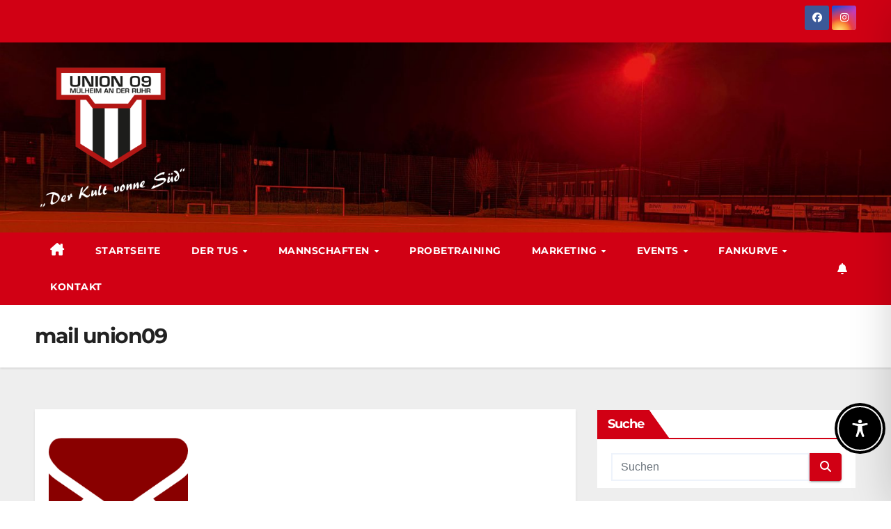

--- FILE ---
content_type: text/html; charset=UTF-8
request_url: https://www.union09.de/wp-admin/admin-ajax.php
body_size: -8
content:
672594.bafa36b96d1418754154b1f39ae10fcf

--- FILE ---
content_type: text/css
request_url: https://www.union09.de/wp-content/uploads/omgf/newsup-fonts/newsup-fonts.css?ver=1662023027
body_size: 3150
content:
/**
 * Auto Generated by OMGF
 * @author: Daan van den Bergh
 * @url: https://daan.dev
 */

@font-face {
    font-family: 'Montserrat';
    font-style: normal;
    font-weight: 400;
    font-display: swap;
    src:     url('https://www.union09.de/wp-content/uploads/omgf/newsup-fonts/montserrat-normal-latin-ext.woff2') format('woff2');
    unicode-range: U+0100-024F, U+0259, U+1E00-1EFF, U+2020, U+20A0-20AB, U+20AD-20CF, U+2113, U+2C60-2C7F, U+A720-A7FF;
}
@font-face {
    font-family: 'Montserrat';
    font-style: normal;
    font-weight: 400;
    font-display: swap;
    src:     url('https://www.union09.de/wp-content/uploads/omgf/newsup-fonts/montserrat-normal-latin.woff2') format('woff2');
    unicode-range: U+0000-00FF, U+0131, U+0152-0153, U+02BB-02BC, U+02C6, U+02DA, U+02DC, U+2000-206F, U+2074, U+20AC, U+2122, U+2191, U+2193, U+2212, U+2215, U+FEFF, U+FFFD;
}
@font-face {
    font-family: 'Montserrat';
    font-style: normal;
    font-weight: 500;
    font-display: swap;
    src:     url('https://www.union09.de/wp-content/uploads/omgf/newsup-fonts/montserrat-normal-latin-ext.woff2') format('woff2');
    unicode-range: U+0100-024F, U+0259, U+1E00-1EFF, U+2020, U+20A0-20AB, U+20AD-20CF, U+2113, U+2C60-2C7F, U+A720-A7FF;
}
@font-face {
    font-family: 'Montserrat';
    font-style: normal;
    font-weight: 500;
    font-display: swap;
    src:     url('https://www.union09.de/wp-content/uploads/omgf/newsup-fonts/montserrat-normal-latin.woff2') format('woff2');
    unicode-range: U+0000-00FF, U+0131, U+0152-0153, U+02BB-02BC, U+02C6, U+02DA, U+02DC, U+2000-206F, U+2074, U+20AC, U+2122, U+2191, U+2193, U+2212, U+2215, U+FEFF, U+FFFD;
}
@font-face {
    font-family: 'Montserrat';
    font-style: normal;
    font-weight: 700;
    font-display: swap;
    src:     url('https://www.union09.de/wp-content/uploads/omgf/newsup-fonts/montserrat-normal-latin-ext.woff2') format('woff2');
    unicode-range: U+0100-024F, U+0259, U+1E00-1EFF, U+2020, U+20A0-20AB, U+20AD-20CF, U+2113, U+2C60-2C7F, U+A720-A7FF;
}
@font-face {
    font-family: 'Montserrat';
    font-style: normal;
    font-weight: 700;
    font-display: swap;
    src:     url('https://www.union09.de/wp-content/uploads/omgf/newsup-fonts/montserrat-normal-latin.woff2') format('woff2');
    unicode-range: U+0000-00FF, U+0131, U+0152-0153, U+02BB-02BC, U+02C6, U+02DA, U+02DC, U+2000-206F, U+2074, U+20AC, U+2122, U+2191, U+2193, U+2212, U+2215, U+FEFF, U+FFFD;
}
@font-face {
    font-family: 'Montserrat';
    font-style: normal;
    font-weight: 800;
    font-display: swap;
    src:     url('https://www.union09.de/wp-content/uploads/omgf/newsup-fonts/montserrat-normal-latin-ext.woff2') format('woff2');
    unicode-range: U+0100-024F, U+0259, U+1E00-1EFF, U+2020, U+20A0-20AB, U+20AD-20CF, U+2113, U+2C60-2C7F, U+A720-A7FF;
}
@font-face {
    font-family: 'Montserrat';
    font-style: normal;
    font-weight: 800;
    font-display: swap;
    src:     url('https://www.union09.de/wp-content/uploads/omgf/newsup-fonts/montserrat-normal-latin.woff2') format('woff2');
    unicode-range: U+0000-00FF, U+0131, U+0152-0153, U+02BB-02BC, U+02C6, U+02DA, U+02DC, U+2000-206F, U+2074, U+20AC, U+2122, U+2191, U+2193, U+2212, U+2215, U+FEFF, U+FFFD;
}


--- FILE ---
content_type: application/javascript; charset=UTF-8
request_url: https://next.fussball.de/_next/static/chunks/6698-84791a7cdedb7f67.js
body_size: 7981
content:
(self.webpackChunk_N_E=self.webpackChunk_N_E||[]).push([[6698],{35736:function(e,t,n){"use strict";n.d(t,{f:function(){return E}});var l=n(85893),a=n(90512),r=n(67294),i=n(67421),o=n(28017),s=n(1950),c=n(5152),d=n.n(c),u=n(51389),h=n(42984);let m=d()(()=>Promise.all([n.e(2624),n.e(7334)]).then(n.bind(n,47334)).then(e=>e.MatchLegend),{loadableGenerated:{webpack:()=>[47334]},loading:()=>(0,l.jsx)(h.T,{color:"brand",size:"big",isLoading:!0,showDescription:!0})}),C=e=>{let{className:t}=e,{t:n}=(0,i.$G)("matches"),[a,o]=(0,r.useState)(!1);return(0,l.jsx)(u.z,{className:t,legendHeadlineStyles:!0,title:n("legend.title"),onOpenChange:o,children:a&&(0,l.jsx)(m,{sectionsUnderlined:!0})})};var _=n(26960),g=n.n(_);let f=e=>{let{className:t,children:n}=e;return(0,l.jsx)(o.n,{size:"extraSmall",withoutSpace:!0,className:t,children:n})},p=e=>{let{isPrintMode:t}=e,{t:n}=(0,i.$G)("matches");return(0,l.jsxs)("div",{className:(0,a.Z)(g().header,t&&g().printMode),"data-testid":"match-card-collection-header",children:[(0,l.jsx)(f,{className:g().dateColumn,children:n("matchCardCollectionHeader.kickoffTime")}),(0,l.jsx)(f,{className:g().homeColumn,children:n("matchCardCollectionHeader.homeTeam")}),(0,l.jsx)(f,{className:g().resultColumn,children:n("matchCardCollectionHeader.result")}),(0,l.jsx)(f,{className:g().awayColumn,children:n("matchCardCollectionHeader.awayTeam")}),!t&&(0,l.jsx)("div",{className:g().linkColumn})]})};var M=n(23773),x=n(62126),v=n(9523),T=n(58897),j=n.n(T);let N=e=>{let{match:t,matchIndex:n,noBorder:i=!1,isPrintMode:o=!1,showCompetitionDetails:s=!1,hideTeamType:c=!1,displayAds:d=!1,withLegendModal:u=!1}=e;return(0,l.jsxs)(r.Fragment,{children:[(0,l.jsx)(x.S,{className:(0,a.Z)(i&&j().noBorder),tag:"div",children:(0,l.jsx)(M.m_,{match:t,className:j().match,isPrintMode:o,showCompetitionDetails:s,hideTeamType:c,withLegendModal:u})}),d&&(0,l.jsx)(v.l,{matchIndex:n})]},t.id)},w=(e,t)=>{let n=t&&e.some(e=>e.rescheduled);return e.reduce((e,t)=>(t.status===s.Gp.free?e.freeMatches.push(t):n&&t.rescheduled?e.rescheduledMatches.push(t):e.regularMatches.push(t),e),{regularMatches:[],rescheduledMatches:[],freeMatches:[]})},E=e=>{let{matches:t,groupRescheduled:n=!1,legend:r="modal",showCompetitionName:s=!1,isPrintMode:c=!1,...d}=e,{t:u}=(0,i.$G)("matches");if(0===t.length)return null;let{regularMatches:h,rescheduledMatches:m,freeMatches:_}=w(t,n);return(0,l.jsxs)("div",{className:j().containerInline,"data-testid":"match-card-collection",children:[(0,l.jsx)(p,{isPrintMode:c}),h.map((e,t)=>(0,l.jsx)(N,{match:e,matchIndex:t,noBorder:t===h.length-1&&(m.length>0||_.length>0),showCompetitionDetails:s,withLegendModal:"modal"===r,isPrintMode:c,...d},e.id)),_.map((e,t)=>(0,l.jsx)(N,{match:e,matchIndex:t+h.length,noBorder:t===_.length-1&&m.length>0,showCompetitionDetails:s,withLegendModal:"modal"===r,isPrintMode:c,...d},e.id)),n&&m.length>0&&(0,l.jsxs)(l.Fragment,{children:[(0,l.jsx)("div",{className:(0,a.Z)(j().rescheduledContainer),children:(0,l.jsx)(o.n,{className:j().rescheduled,size:"small",bold:!0,children:u("rescheduled_matchday")})}),m.map((e,t)=>(0,l.jsx)(N,{match:e,matchIndex:t+h.length+_.length,withLegendModal:"modal"===r,showCompetitionDetails:s,...d},e.id))]}),"below"===r&&(0,l.jsx)(C,{className:j().legend})]})}},26369:function(e,t,n){"use strict";n.d(t,{H:function(){return o}});var l=n(85893);n(67294);var a=n(67421),r=n(1850),i=n(46444);let o=e=>{let{invalidReferrer:t,className:n,heading:o,breadcrumb:s,children:c,isPrintMode:d}=e,{t:u}=(0,a.$G)("widgets");return(0,l.jsxs)("div",{className:n,children:[o&&(0,l.jsx)(r.s,{intent:"h3",size:"responsive",children:o}),s,(null!=o||null!=s)&&!d&&(0,l.jsx)(i.R,{size:"xl"}),t?(0,l.jsx)("p",{children:u("widget.embed.error")}):c]})}},51389:function(e,t,n){"use strict";n.d(t,{z:function(){return c}});var l=n(85893),a=n(334),r=n(90512),i=n(79352),o=n(87295),s=n.n(o);let c=e=>{let{children:t,className:n,triggerClassName:o,contentClassName:c,title:d,defaultOpen:u,legendHeadlineStyles:h,onOpenChange:m}=e;return(0,l.jsxs)(a.fC,{className:(0,r.Z)(s().accordion,n),defaultOpen:u,onOpenChange:m,children:[(0,l.jsxs)(a.xz,{className:(0,r.Z)(s().trigger,h&&s().legendButtonStyles,o),children:[(0,l.jsx)("span",{children:d}),(0,l.jsx)(i.J,{name:"dropdownDown",size:"small",className:s().icon})]}),(0,l.jsx)(a.VY,{className:(0,r.Z)(s().content,c),children:(0,l.jsx)("div",{className:s().paragraphs,children:t})})]})}},62126:function(e,t,n){"use strict";n.d(t,{S:function(){return o}});var l=n(85893),a=n(90512),r=n(88129),i=n.n(r);let o=e=>{let{children:t,className:n,tag:r}=e;return(0,l.jsx)(r||"li",{className:(0,a.Z)(i().item,n),children:t})}},1682:function(e,t,n){"use strict";n.d(t,{QH:function(){return i},dV:function(){return a},eb:function(){return o},s2:function(){return r},yR:function(){return l}});let l=60,a=3600,r=86400,i={default:3600,running:10,notConfirmed:3600},o=3600},36159:function(e,t,n){"use strict";n.d(t,{T:function(){return a}});var l=n(67294);let a=e=>{(0,l.useEffect)(()=>{Object.entries(e).forEach(e=>{let[t,n]=e;document.documentElement.style.setProperty(t,n)})},[e])}},39933:function(e,t,n){"use strict";var l,a,r,i,o,s;n.d(t,{JC:function(){return r},OV:function(){return a},hQ:function(){return l}}),(i=l||(l={})).COMPETITION="COMPETITION",i.TABLE="TABLE",i.CLUB_MATCHES="CLUB_MATCHES",i.TEAM_MATCHES="TEAM_MATCHES",i.MATCHES="MATCHES",i.SQUAD="SQUAD",i.NEXT_MATCH="NEXT_MATCH",i.NEWS="NEWS",(o=a||(a={})).COMPETITION="COMPETITION",o.CLUB="CLUB",o.TEAM="TEAM",o.NEWS="NEWS",(s=r||(r={})).selectWidget="selectWidget",s.selectContext="selectContext",s.configureWidget="configureWidget"},20199:function(e,t,n){"use strict";n.d(t,{c6:function(){return l},co:function(){return a}});let l=(e,t)=>Math.floor(e/t),a=(e,t)=>(e+1)%t==0},71914:function(e,t,n){"use strict";n.d(t,{K$:function(){return c},_C:function(){return o},r4:function(){return i}}),n(30067),n(32424);var l=n(1950),a=n(35623),r=n(1682);let i=()=>({generatedAt:new Date().toISOString()}),o=e=>({...i(),obfuscatedFont:e.getObfuscatedFontId()}),s=function(e,t){let n=arguments.length>2&&void 0!==arguments[2]?arguments[2]:r.QH;switch(e){case l.Gp.finished:return n.notConfirmed;case l.Gp.live:return n.running;case l.Gp.scheduled:{let e=Math.floor((new Date(t).getTime()-Date.now())/1e3);if(e<n.running)return n.running;if(e<n.default)return e;return n.default}default:return n.default}},c=(e,t)=>{if(!t||0===t.length)return e;let n=e;return t.forEach(e=>{var t,l,r,i,o,c;if(!(null===(t=e.scheduling)||void 0===t?void 0:t.kickoff))return;let d=s((0,a.lR)({guestTeam:e.guestTeam,homeTeam:e.homeTeam,live:!!(null===(l=e.status)||void 0===l?void 0:l.live),notAllocated:!!(null===(r=e.scheduling)||void 0===r?void 0:r.notAllocated),specialRating:e.homeSpecialRating,appMatchStatus:{typeId:null===(i=e.status)||void 0===i?void 0:i.typeId,cancelled:null===(o=e.status)||void 0===o?void 0:o.cancelled,acknowledged:null===(c=e.status)||void 0===c?void 0:c.acknowledged}}),e.scheduling.kickoff);d<n&&(n=d)}),n}},58897:function(e){e.exports={match:"MatchCardCollection_match__0e95Q",rescheduledContainer:"MatchCardCollection_rescheduledContainer__Cp0se",rescheduled:"MatchCardCollection_rescheduled__kgWvB",noBorder:"MatchCardCollection_noBorder__78Wzv",containerInline:"MatchCardCollection_containerInline__oz_1e",legend:"MatchCardCollection_legend__8J_4v"}},26960:function(e){e.exports={header:"MatchCardCollectionHeader_header__W1WD0",printMode:"MatchCardCollectionHeader_printMode__bjgzr",dateColumn:"MatchCardCollectionHeader_dateColumn__ko045",homeColumn:"MatchCardCollectionHeader_homeColumn__Tg5i8",resultColumn:"MatchCardCollectionHeader_resultColumn__YKjcC",awayColumn:"MatchCardCollectionHeader_awayColumn__N62uL",linkColumn:"MatchCardCollectionHeader_linkColumn__Cg7Ir"}},87295:function(e){e.exports={trigger:"Collapsible_trigger__f0DaB",legendButtonStyles:"Collapsible_legendButtonStyles__US_nE",icon:"Collapsible_icon__KcLZa",content:"Collapsible_content__Jau1W",slideDown:"Collapsible_slideDown__1MTmk",slideUp:"Collapsible_slideUp__39_uf",paragraphs:"Collapsible_paragraphs__zyLQF"}},88129:function(e){e.exports={item:"ListItemContainer_item__fgrX4"}}}]);